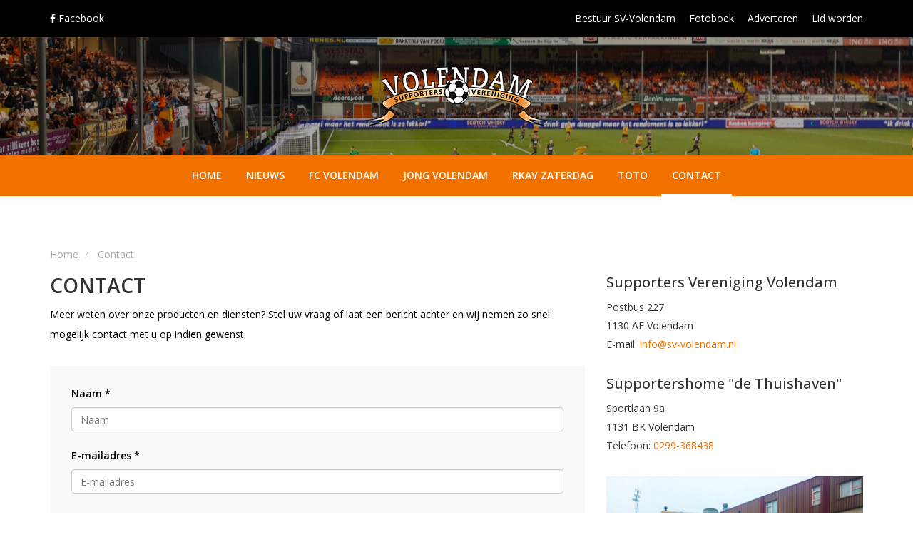

--- FILE ---
content_type: text/html; charset=utf-8
request_url: https://sv-volendam.nl/contact/
body_size: 4031
content:
<!doctype html>
<html lang="nl">
    <head>
        <meta charset="utf-8" />
        <meta http-equiv="X-UA-Compatible" content="IE=edge" />
        <meta name="viewport" content="width=device-width, initial-scale=1, maximum-scale=1, user-scalable=0" />

			<title>Contact | Supportersvereniging Volendam</title>
	<meta name="keywords" content="" />
	<meta name="description" content="" />
	<meta name="image" content="https://sv-volendam.nl/site-sv/storage/files/1015/fc-volendam-supporters-vereniging-home.jpg" />
	<meta name="robots" content="index, follow, archive" />
	<link rel="canonical" href="https://sv-volendam.nl/contact/" />
	<meta name="author" content="Studioweb.nl" />
	<meta property="og:site_name" content="Supportersvereniging Volendam" />
	<meta property="og:title" content="Contact" />
	<meta property="og:url" content="https://sv-volendam.nl/contact/" />
	<meta property="og:description" content="" />
	<meta property="og:type" content="website" />
	<meta property="og:image" content="https://sv-volendam.nl/site-sv/storage/files/1015/fc-volendam-supporters-vereniging-home.jpg" />
	<meta name="twitter:card" content="summary" />
	<meta name="twitter:site" content="@" />
	<meta name="twitter:title" content="Contact" />
	<meta name="twitter:url" content="https://sv-volendam.nl/contact/" />
	<meta name="twitter:description" content="" />
	<meta name="twitter:image" content="https://sv-volendam.nl/site-sv/storage/files/1015/fc-volendam-supporters-vereniging-home.jpg" />
	
	
	

        <link rel="dns-prefetch" href="//fonts.googleapis.com" />
        <link rel="dns-prefetch" href="//ajax.googleapis.com" />
        <link rel="stylesheet" href="https://maxcdn.bootstrapcdn.com/font-awesome/4.7.0/css/font-awesome.min.css">
        <script src="//ajax.googleapis.com/ajax/libs/jquery/1.11.2/jquery.min.js"></script>
        <link rel="stylesheet" href="/site-sv/storage/aiom/css_349c09df48c5f31cff0f4a98c330e955.css">
        <link rel="icon" href="/site-sv/assets/img/favicon.png" type="image/x-icon" />
        
		<!--[if lt IE 9]>
		<script src="https://oss.maxcdn.com/html5shiv/3.7.2/html5shiv.min.js"></script>
		<script src="https://oss.maxcdn.com/respond/1.4.2/respond.min.js"></script>
		<![endif]-->
		
		<!-- Google Tag Manager -->
		<script>(function(w,d,s,l,i){w[l]=w[l]||[];w[l].push({'gtm.start':
		new Date().getTime(),event:'gtm.js'});var f=d.getElementsByTagName(s)[0],
		j=d.createElement(s),dl=l!='dataLayer'?'&l='+l:'';j.async=true;j.src=
		'https://www.googletagmanager.com/gtm.js?id='+i+dl;f.parentNode.insertBefore(j,f);
		})(window,document,'script','dataLayer','GTM-TPTHMC5');</script>
		<!-- End Google Tag Manager -->		
    </head>
    
    <body>       
        <!-- Google Tag Manager (noscript) -->
		<noscript><iframe src="https://www.googletagmanager.com/ns.html?id=GTM-TPTHMC5"
		height="0" width="0" style="display:none;visibility:hidden"></iframe></noscript>
		<!-- End Google Tag Manager (noscript) -->
        
        <section id="topmenu">
	        <div class="container">
		        <div class="row">
			        <div class="col-md-4 col-sm-3 col-xs-2 social-header">
				        <a href="https://www.facebook.com/SV-Volendam-759004537500452/" target="_blank" title="Facebook">
					        <ul>
					        	<li><i class="fa fa-facebook" aria-hidden="true"></i> <span class="hidden-xs">Facebook</span></li>
				        	</ul>
				        </a>
			        </div>	
			        <div class="col-md-8 col-sm-9 col-xs-10 text-right">	
				        	                		<li class=""><a href="/bestuur/" title="Bestuur SV-Volendam">Bestuur SV-Volendam</a></li>
	            			                		<li class=""><a href="/fotoboek/" title="Fotoboek">Fotoboek</a></li>
	            			                		<li class=""><a href="/adverteren/" title="Adverteren">Adverteren</a></li>
	            			                		<li class=""><a href="/lid-worden/" title="Lid worden">Lid worden</a></li>
	            		  
			        </div>      			        
		        </div>
	        </div>
        </section>
        
        <header id="header">	        
		    
<div id="main-image" class="hidden-xs" style="background: url(/site-sv/storage/files/1/supporters-vereniging-fc-volendam-main-image-overlay.jpg) center 50% no-repeat; background-size: cover;">
	<div class="container">
		<div class="row">
			<div class="col-md-12">
				<a class="logo" href="/">
					<img src="/site-sv/assets/img/logo.png" class="img-responsive"/>
				</a>
			</div>
		</div>
	</div>
</div>
<div class="menu">
	<div class="container">
		<div class="row">
			<nav class="navbar">
			    <div class="navbar-header">
					
			    	<button type="button" class="navbar-toggle collapsed" data-toggle="collapse" data-target="#sw-nav">
			        	<span class="sr-only">Toggle navigation</span>
						<span class="icon-bar"></span>
						<span class="icon-bar"></span>
						<span class="icon-bar"></span>
					</button>
					
					<a class="navbar-brand visible-xs" href="/">
	    				<img src="/site-sv/assets/img/logo.png" class="img-responsive"/>
					</a>
			    </div>
			
			    <div class="collapse navbar-collapse" id="sw-nav">
				    <ul class="nav navbar-nav">
		                			                <li class="">
			                	<a href="/" title="Home">Home</a>
			                </li>
		                			                <li class="">
			                	<a href="/nieuws/" title="Nieuws">Nieuws</a>
			                </li>
		                			                <li class="">
			                	<a href="/fc-volendam/" title="FC Volendam">FC Volendam</a>
			                </li>
		                			                <li class="">
			                	<a href="/jong-volendam/" title="Jong Volendam">Jong Volendam</a>
			                </li>
		                			                <li class="">
			                	<a href="/rkav-zaterdag/" title="RKAV Zaterdag">RKAV Zaterdag</a>
			                </li>
		                			                <li class="">
			                	<a href="/toto/" title="Toto">Toto</a>
			                </li>
		                			                <li class="active">
			                	<a href="/contact/" title="Contact">Contact</a>
			                </li>
		                 
				    </ul>
		        </div>
			</nav>
		</div>
	</div>
</div>    	</header>
<section id="content">
    <div class="container">
        <div class="row">
	        <div class="col-md-12">
                <ol class="breadcrumb hidden-xs" itemscope itemtype="http://data-vocabulary.org/Breadcrumb">					
        
    <li itemprop="child" itemscope itemtype="http://data-vocabulary.org/Breadcrumb">
        <a href="/" itemprop="url" title="Supportersvereniging Volendam">
            <span itemprop="title">Home</span>
        </a>
    </li>
    <li itemprop="child" itemscope itemtype="http://data-vocabulary.org/Breadcrumb">
        <a href="/contact/" itemprop="url" title="Contact">
            <span itemprop="title">Contact</span>
        </a>
    </li>    
</ol>            </div>    
            <div class="col-md-8 col-sm-12 col-xs-12">
                <h1>Contact</h1>
                <p>Meer weten over onze producten en diensten?&nbsp;Stel uw vraag of laat een bericht achter en wij nemen zo snel mogelijk contact met u op indien gewenst.</p>                
                		            <div class="row">
		                <div class="col-md-12 col-sm-12 col-xs-12">
			                <form id="InputfieldForm1" class="form-vertical InputfieldForm" method="post" action="/contact/" data-colspacing="1"><ul class='Inputfields'><li class='Inputfield InputfieldText Inputfield_form_name ui-widget InputfieldStateRequired' id='wrap_form_name'><label class='InputfieldHeader ui-widget-header' for='form_name'>Naam *</label><div class='InputfieldContent ui-widget-content'><input id="form_name" class="required InputfieldMaxWidth" name="form_name" type="text" maxlength="2048" placeholder="Naam" /></div></li><li class='Inputfield InputfieldEmail Inputfield_form_email ui-widget InputfieldStateRequired' id='wrap_form_email'><label class='InputfieldHeader ui-widget-header' for='form_email'>E-mailadres *</label><div class='InputfieldContent ui-widget-content'><input id="form_email" name="form_email" class="required InputfieldMaxWidth" type="email" maxlength="512" placeholder="E-mailadres" /></div></li><li class='Inputfield InputfieldText Inputfield_telefoon ui-widget' id='wrap_telefoon'><label class='InputfieldHeader ui-widget-header' for='telefoon'>Telefoon</label><div class='InputfieldContent ui-widget-content'><input id="telefoon" class="InputfieldMaxWidth" name="telefoon" type="text" maxlength="2048" placeholder="Telefoon" /></div></li><li class='Inputfield InputfieldTextarea Inputfield_bericht ui-widget' id='wrap_bericht'><label class='InputfieldHeader ui-widget-header' for='bericht'>Bericht</label><div class='InputfieldContent ui-widget-content'><textarea id="bericht" class="InputfieldMaxWidth" name="bericht" placeholder="Uw bericht.." rows="5"></textarea></div></li><li class='Inputfield InputfieldText Inputfield_scf-website ui-widget' id='wrap_scf-website'><label class='InputfieldHeader ui-widget-header' for='scf-website'>scf-website</label><div class='InputfieldContent ui-widget-content'><input id="scf-website" class="InputfieldMaxWidth" name="scf-website" type="text" maxlength="2048" /></div></li><li class='Inputfield InputfieldHidden Inputfield_scf-date ui-widget InputfieldStateRequired' id='wrap_scf-date'><label class='InputfieldHeader ui-widget-header' for='scf-date'>Date</label><div class='InputfieldContent ui-widget-content'><input id="scf-date" class="required" name="scf-date" value="1768951377" type="hidden" /></div></li><li class='Inputfield InputfieldSubmit Inputfield_submit ui-widget' id='wrap_Inputfield_submit'><div class='InputfieldContent ui-widget-content'><button id="Inputfield_submit" class="ui-button ui-widget ui-state-default ui-corner-all" name="submit" value="Versturen" type="submit"><span class='ui-button-text'>Versturen</span></button></div></li></ul><input type='hidden' name='TOKEN517109170X1768951377' value='v4l.wxHd6EGIvcx9myqchQmitGrZd83m' class='_post_token' /></form>			            </div>
		            </div>
		                    </div>
			<div class="col-md-4 col-sm-12 col-xs-12">
	            <div class="sidebar">		            
		            <div class="adress-item">            
            			<h3 class="svv-h3">Supporters Vereniging Volendam</h3>
            			<ul>
	            			<li>Postbus 227</li>
							<li>1130 AE Volendam</li>
							<li>E-mail: <a href="mailto:info@sv-volendam.nl">info@sv-volendam.nl</a></li>
            			</ul>
		            </div>
		            <div class="adress-item">            
            			<h3 class="svv-h3">Supportershome "de Thuishaven"</h3>
            			<ul>
	            			<li>Sportlaan 9a</li>
							<li>1131 BK Volendam</li>
							<li>Telefoon: <a href="tel:0299368438">0299-368438</a></li>
            			</ul>
		            </div>
		            						<img src="/site-sv/storage/files/1015/fc-volendam-supporters-vereniging-home.750x550.jpg" class="img-responsive" alt="Contact" title="Contact" />
							            <!--<div class="adress-item">            
            			<h3 class="svv-h3">Redactie magazine "Voetbal achter de dijk"</h3>
            			<ul>
	            			<li>Cor Westerveld</li>
							<li>Telefoon: <a href="tel:0228720256">0228-720256</a></li>
							<li>E-mail: <a href="mailto:redactie@sv-volendam.nl">redactie@sv-volendam.nl</a></li>
            			</ul>
		            </div>
		            <div class="adress-item">            
            			<h3 class="svv-h3">Public relations</h3>
            			<ul>
	            			<li>Kees Mooyer</li>
							<li>Telefoon: 06-14376057</li>
							<li>E-mail: <a href="mailto:webmaster@sv-volendam.nl">webmaster@sv-volendam.nl</a></li>
            			</ul>
		            </div>-->
            	</div>
            </div>
		</div>                     
    </div>    
</section>

			  	
			    
	    
<section id="newsletter">
	<div class="container">
		<div class="row">
			<div class="col-md-12 col-sm-12 col-xs-12">
				
			</div>
			<!--<div class="col-md-3 col-sm-12 col-xs-12">
				<h3>Inschrijven Supporters Vereniging nieuwsbrief</h3>
			</div>
			<div class="col-md-9 col-sm-12 col-xs-12 text-right">
				<div class="row">
		            <form method="post" class="form">
			            <div class="col-md-4 col-sm-4">
		            		<input type="text" name="name" placeholder="Naam.."/>
			            </div>
			            <div class="col-md-4 col-sm-4">
							<input type="text" class="col-md-4 col-sm-4" name="email" placeholder="E-mailadres.."/>
			            </div>
			            <div class="col-md-4 col-sm-4">
							<button type="submit" class="col-md-4 col-sm-4">Inschrijven</button>
			            </div>
		            </form>
				</div>
            </div>-->
		</div>
	</div>
</section>	    
		<footer id="footer">
    		<div class="container">
        		<div class="row">
	        		<div class="col-md-3 col-sm-6 col-xs-12 col-footer">
	            		<h3 class="svv-h3">Contact</h3> 
	            		<ul>
	                				            			<li><span>Supportersvereniging Volendam</span></li>
									            			<li><span>Sportlaan 9A</span></li>
									            			<li><span>1131 BK Volendam</span></li>
								                		<li><a href="mailto:info@sv-volendam.nl">info@sv-volendam.nl</a></li>
                		</ul>
            		</div>
            		<div class="col-md-3 col-sm-6 col-xs-12 col-footer">
	            		<h3 class="svv-h3">Laatste nieuws</h3> 
                		<ul>
                    		                    			<li><a href="/nieuws/faninformatie-voor-ajax-uit-op-zaterdag-24-januari/" class="" title="Faninformatie voor Ajax-uit op zaterdag 24 januari">» Faninformatie voor Ajax-uit op..</a></li>
                    		                    			<li><a href="/nieuws/fc-volendam-o19-boekt-overtuigende-zege-op-ajax-fc-volendam-o21-verliest-seizoenopener-in-den-bosch/" class="" title="FC Volendam O19 boekt overtuigende zege op Ajax / FC Volendam O21 verliest seizoenopener in Den Bosch">» FC Volendam O19 boekt overtuig..</a></li>
                    		                    			<li><a href="/nieuws/fc-volendam-toont-karakter-en-klopt-fc-utrecht/" class="" title="FC Volendam toont karakter en klopt FC Utrecht">» FC Volendam toont karakter en ..</a></li>
                    		                    			<li><a href="/nieuws/faninformatie-eerste-thuisduel-van-2026/" class="" title="Faninformatie: Eerste thuisduel van 2026">» Faninformatie: Eerste thuisdue..</a></li>
                    		                    			<li><a href="/nieuws/fc-utrecht-eerste-thuisopponent-in-2026/" class="" title="FC Utrecht eerste thuisopponent in 2026">» FC Utrecht eerste thuisopponen..</a></li>
                    		                    	</ul>
            		</div>
            		<div class="col-md-3 col-sm-6 col-xs-12 col-footer">
	            		<h3 class="svv-h3">Algemeen</h3> 
	            		<ul>
                    				                		<li><a href="/fc-volendam/" class="" title="FC Volendam">FC Volendam</a></li>
	                				                		<li><a href="/jong-volendam/" class="" title="Jong Volendam">Jong Volendam</a></li>
	                				                		<li><a href="/rkav-zaterdag/" class="" title="RKAV Zaterdag">RKAV Zaterdag</a></li>
	                				                		<li><a href="/toto/" class="" title="Toto">Toto</a></li>
	                		                		</ul>
            		</div>
            		<div class="col-md-3 col-sm-6 col-xs-12 col-footer">	            		
	            		<h3 class="svv-h3">Leden info</h3>                		                		
                		<ul>
                    				                		<li><a href="/bestuur/" class="" title="Bestuur SV-Volendam">Bestuur SV-Volendam</a></li>
	                				                		<li><a href="/toto/" class="" title="Toto">Toto</a></li>
	                				                		<li><a href="/contact/" class="active" title="Contact">Contact</a></li>
	                				                		<li><a href="/lid-worden/" class="" title="Lid worden">Lid worden</a></li>
	                		                		</ul>
            		</div>
            	</div>
    		</div>
		</footer>
		
		<section id="copyright">
            <div class="container">
            	<div class="row">
            		<div class="col-md-6 col-sm-6 col-xs-12">
	        			&copy; Copyright 2026 - Supportersvereniging Volendam	            	</div>
	            	<div class="col-md-6 col-sm-6 col-xs-12 text-right">
		            	Gerealiseerd door <a href="https://www.studioweb.nl/?utm_source=Realisatie&amp;utm_medium=Website&amp;utm_campaign=Supportersvereniging-Volendam" target="_blank" title="Studioweb realiseert websites, applicaties en alles op het gebied van internet">Studioweb.nl</a>
	            	</div>
        		</div>
    		</div>
		</section>
		
		
<div id="cookiebar" class="hidden">
	<div class="container">
		<div class="row">
    		<div class="col-md-10 col-sm-12 col-xs-12">	
				<p>Om u beter en persoonlijker te helpen, gebruiken wij cookies en vergelijkbare technieken. Als u verder gaat op onze website gaan we ervan uit dat u dat goed vindt. Meer weten? Lees dan ons <a href="/privacy-policy/">cookiebeleid</a>.</p>
    		</div>
    		<div class="col-md-2 col-sm-12 col-xs-12">
				<a href="javascript:;" class="accept-cookies"><span>Akkoord »</span></a>
    		</div>
		</div>
	</div>
</div>		
		<script src="https://ajax.googleapis.com/ajax/libs/webfont/1.5.18/webfont.js"></script>
		<script>
			WebFont.load({
				google: {
					families: ['Open Sans:300,400,500,600,700']
				}
			});
		</script>
		<script src="/site-sv/storage/aiom/js_344a0d00492abe4b0b6ec2ef660d0c05.js"></script>
	
<script>var as_config = {"as_minLength":"3","as_close_text":"close","as_search_form":"#search_form","as_search_input":"#search_query","as_query_name":"q","as_query_url":"\/zoeken\/","add_script":1};</script>
<script src='/wire/modules/AjaxSearch/AjaxSearch.js'></script></body>
</html>